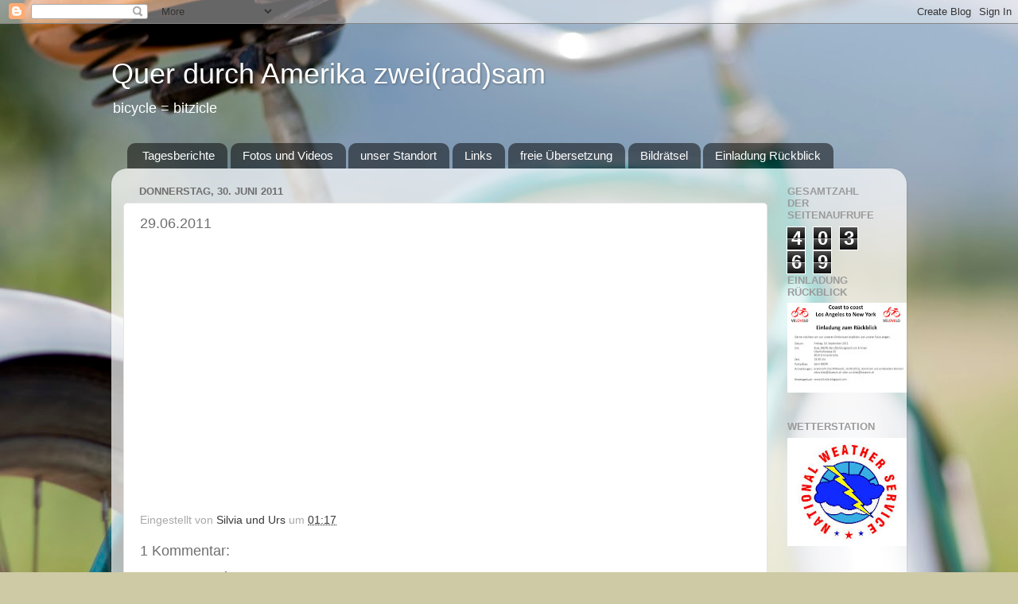

--- FILE ---
content_type: text/html; charset=UTF-8
request_url: http://bitzicle.blogspot.com/2011/06/29062011.html
body_size: 10319
content:
<!DOCTYPE html>
<html class='v2' dir='ltr' lang='de'>
<head>
<link href='https://www.blogger.com/static/v1/widgets/335934321-css_bundle_v2.css' rel='stylesheet' type='text/css'/>
<meta content='width=1100' name='viewport'/>
<meta content='text/html; charset=UTF-8' http-equiv='Content-Type'/>
<meta content='blogger' name='generator'/>
<link href='http://bitzicle.blogspot.com/favicon.ico' rel='icon' type='image/x-icon'/>
<link href='http://bitzicle.blogspot.com/2011/06/29062011.html' rel='canonical'/>
<link rel="alternate" type="application/atom+xml" title="Quer durch Amerika       zwei(rad)sam - Atom" href="http://bitzicle.blogspot.com/feeds/posts/default" />
<link rel="alternate" type="application/rss+xml" title="Quer durch Amerika       zwei(rad)sam - RSS" href="http://bitzicle.blogspot.com/feeds/posts/default?alt=rss" />
<link rel="service.post" type="application/atom+xml" title="Quer durch Amerika       zwei(rad)sam - Atom" href="https://www.blogger.com/feeds/2549780282740211721/posts/default" />

<link rel="alternate" type="application/atom+xml" title="Quer durch Amerika       zwei(rad)sam - Atom" href="http://bitzicle.blogspot.com/feeds/6694701964173151588/comments/default" />
<!--Can't find substitution for tag [blog.ieCssRetrofitLinks]-->
<link href='https://blogger.googleusercontent.com/img/b/R29vZ2xl/AVvXsEjuW1E6JCawj3bcvRH8DA52GtPnI9p_k0kj1m7lg67femzN_PrDqnP6zMeEWV4hiKEWozPZgTfsEtSoRFACptSFOGD8voYUG70ABYMqcrwNKyF1txClmitlPUJof3FRzYNBeTRRNJEj_Qqw/s320/29.06.2011.jpg' rel='image_src'/>
<meta content='http://bitzicle.blogspot.com/2011/06/29062011.html' property='og:url'/>
<meta content='29.06.2011' property='og:title'/>
<meta content='bicycle = bitzicle' property='og:description'/>
<meta content='https://blogger.googleusercontent.com/img/b/R29vZ2xl/AVvXsEjuW1E6JCawj3bcvRH8DA52GtPnI9p_k0kj1m7lg67femzN_PrDqnP6zMeEWV4hiKEWozPZgTfsEtSoRFACptSFOGD8voYUG70ABYMqcrwNKyF1txClmitlPUJof3FRzYNBeTRRNJEj_Qqw/w1200-h630-p-k-no-nu/29.06.2011.jpg' property='og:image'/>
<title>Quer durch Amerika       zwei(rad)sam: 29.06.2011</title>
<style id='page-skin-1' type='text/css'><!--
/*-----------------------------------------------
Blogger Template Style
Name:     Picture Window
Designer: Blogger
URL:      www.blogger.com
----------------------------------------------- */
/* Content
----------------------------------------------- */
body {
font: normal normal 15px Arial, Tahoma, Helvetica, FreeSans, sans-serif;
color: #6f6f6f;
background: #CECAA5 url(http://themes.googleusercontent.com/image?id=1SU4exmPZwuSZcmSmO2nhJnlSEfKyltpGLEBb71x8VUr2L0MkmlLtYz39FC5gRHOPNeFV) no-repeat fixed center center /* Credit: rocksunderwater (http://www.istockphoto.com/googleimages.php?id=9749479&platform=blogger) */;
}
html body .region-inner {
min-width: 0;
max-width: 100%;
width: auto;
}
.content-outer {
font-size: 90%;
}
a:link {
text-decoration:none;
color: #373737;
}
a:visited {
text-decoration:none;
color: #373737;
}
a:hover {
text-decoration:underline;
color: #373737;
}
.content-outer {
background: transparent none repeat scroll top left;
-moz-border-radius: 0;
-webkit-border-radius: 0;
-goog-ms-border-radius: 0;
border-radius: 0;
-moz-box-shadow: 0 0 0 rgba(0, 0, 0, .15);
-webkit-box-shadow: 0 0 0 rgba(0, 0, 0, .15);
-goog-ms-box-shadow: 0 0 0 rgba(0, 0, 0, .15);
box-shadow: 0 0 0 rgba(0, 0, 0, .15);
margin: 20px auto;
}
.content-inner {
padding: 0;
}
/* Header
----------------------------------------------- */
.header-outer {
background: transparent none repeat-x scroll top left;
_background-image: none;
color: #ffffff;
-moz-border-radius: 0;
-webkit-border-radius: 0;
-goog-ms-border-radius: 0;
border-radius: 0;
}
.Header img, .Header #header-inner {
-moz-border-radius: 0;
-webkit-border-radius: 0;
-goog-ms-border-radius: 0;
border-radius: 0;
}
.header-inner .Header .titlewrapper,
.header-inner .Header .descriptionwrapper {
padding-left: 0;
padding-right: 0;
}
.Header h1 {
font: normal normal 36px Arial, Tahoma, Helvetica, FreeSans, sans-serif;
text-shadow: 1px 1px 3px rgba(0, 0, 0, 0.3);
}
.Header h1 a {
color: #ffffff;
}
.Header .description {
font-size: 130%;
}
/* Tabs
----------------------------------------------- */
.tabs-inner {
margin: .5em 20px 0;
padding: 0;
}
.tabs-inner .section {
margin: 0;
}
.tabs-inner .widget ul {
padding: 0;
background: transparent none repeat scroll bottom;
-moz-border-radius: 0;
-webkit-border-radius: 0;
-goog-ms-border-radius: 0;
border-radius: 0;
}
.tabs-inner .widget li {
border: none;
}
.tabs-inner .widget li a {
display: inline-block;
padding: .5em 1em;
margin-right: .25em;
color: #ffffff;
font: normal normal 15px Arial, Tahoma, Helvetica, FreeSans, sans-serif;
-moz-border-radius: 10px 10px 0 0;
-webkit-border-top-left-radius: 10px;
-webkit-border-top-right-radius: 10px;
-goog-ms-border-radius: 10px 10px 0 0;
border-radius: 10px 10px 0 0;
background: transparent url(https://resources.blogblog.com/blogblog/data/1kt/transparent/black50.png) repeat scroll top left;
border-right: 1px solid transparent;
}
.tabs-inner .widget li:first-child a {
padding-left: 1.25em;
-moz-border-radius-topleft: 10px;
-moz-border-radius-bottomleft: 0;
-webkit-border-top-left-radius: 10px;
-webkit-border-bottom-left-radius: 0;
-goog-ms-border-top-left-radius: 10px;
-goog-ms-border-bottom-left-radius: 0;
border-top-left-radius: 10px;
border-bottom-left-radius: 0;
}
.tabs-inner .widget li.selected a,
.tabs-inner .widget li a:hover {
position: relative;
z-index: 1;
background: transparent url(https://resources.blogblog.com/blogblog/data/1kt/transparent/white80.png) repeat scroll bottom;
color: #373737;
-moz-box-shadow: 0 0 3px rgba(0, 0, 0, .15);
-webkit-box-shadow: 0 0 3px rgba(0, 0, 0, .15);
-goog-ms-box-shadow: 0 0 3px rgba(0, 0, 0, .15);
box-shadow: 0 0 3px rgba(0, 0, 0, .15);
}
/* Headings
----------------------------------------------- */
h2 {
font: bold normal 13px Arial, Tahoma, Helvetica, FreeSans, sans-serif;
text-transform: uppercase;
color: #9b9b9b;
margin: .5em 0;
}
/* Main
----------------------------------------------- */
.main-outer {
background: transparent url(https://resources.blogblog.com/blogblog/data/1kt/transparent/white80.png) repeat scroll top left;
-moz-border-radius: 20px 20px 0 0;
-webkit-border-top-left-radius: 20px;
-webkit-border-top-right-radius: 20px;
-webkit-border-bottom-left-radius: 0;
-webkit-border-bottom-right-radius: 0;
-goog-ms-border-radius: 20px 20px 0 0;
border-radius: 20px 20px 0 0;
-moz-box-shadow: 0 1px 3px rgba(0, 0, 0, .15);
-webkit-box-shadow: 0 1px 3px rgba(0, 0, 0, .15);
-goog-ms-box-shadow: 0 1px 3px rgba(0, 0, 0, .15);
box-shadow: 0 1px 3px rgba(0, 0, 0, .15);
}
.main-inner {
padding: 15px 20px 20px;
}
.main-inner .column-center-inner {
padding: 0 0;
}
.main-inner .column-left-inner {
padding-left: 0;
}
.main-inner .column-right-inner {
padding-right: 0;
}
/* Posts
----------------------------------------------- */
h3.post-title {
margin: 0;
font: normal normal 18px Arial, Tahoma, Helvetica, FreeSans, sans-serif;
}
.comments h4 {
margin: 1em 0 0;
font: normal normal 18px Arial, Tahoma, Helvetica, FreeSans, sans-serif;
}
.date-header span {
color: #6f6f6f;
}
.post-outer {
background-color: #ffffff;
border: solid 1px #e5e5e5;
-moz-border-radius: 5px;
-webkit-border-radius: 5px;
border-radius: 5px;
-goog-ms-border-radius: 5px;
padding: 15px 20px;
margin: 0 -20px 20px;
}
.post-body {
line-height: 1.4;
font-size: 110%;
position: relative;
}
.post-header {
margin: 0 0 1.5em;
color: #a9a9a9;
line-height: 1.6;
}
.post-footer {
margin: .5em 0 0;
color: #a9a9a9;
line-height: 1.6;
}
#blog-pager {
font-size: 140%
}
#comments .comment-author {
padding-top: 1.5em;
border-top: dashed 1px #ccc;
border-top: dashed 1px rgba(128, 128, 128, .5);
background-position: 0 1.5em;
}
#comments .comment-author:first-child {
padding-top: 0;
border-top: none;
}
.avatar-image-container {
margin: .2em 0 0;
}
/* Comments
----------------------------------------------- */
.comments .comments-content .icon.blog-author {
background-repeat: no-repeat;
background-image: url([data-uri]);
}
.comments .comments-content .loadmore a {
border-top: 1px solid #373737;
border-bottom: 1px solid #373737;
}
.comments .continue {
border-top: 2px solid #373737;
}
/* Widgets
----------------------------------------------- */
.widget ul, .widget #ArchiveList ul.flat {
padding: 0;
list-style: none;
}
.widget ul li, .widget #ArchiveList ul.flat li {
border-top: dashed 1px #ccc;
border-top: dashed 1px rgba(128, 128, 128, .5);
}
.widget ul li:first-child, .widget #ArchiveList ul.flat li:first-child {
border-top: none;
}
.widget .post-body ul {
list-style: disc;
}
.widget .post-body ul li {
border: none;
}
/* Footer
----------------------------------------------- */
.footer-outer {
color:#d5d5d5;
background: transparent url(https://resources.blogblog.com/blogblog/data/1kt/transparent/black50.png) repeat scroll top left;
-moz-border-radius: 0 0 20px 20px;
-webkit-border-top-left-radius: 0;
-webkit-border-top-right-radius: 0;
-webkit-border-bottom-left-radius: 20px;
-webkit-border-bottom-right-radius: 20px;
-goog-ms-border-radius: 0 0 20px 20px;
border-radius: 0 0 20px 20px;
-moz-box-shadow: 0 1px 3px rgba(0, 0, 0, .15);
-webkit-box-shadow: 0 1px 3px rgba(0, 0, 0, .15);
-goog-ms-box-shadow: 0 1px 3px rgba(0, 0, 0, .15);
box-shadow: 0 1px 3px rgba(0, 0, 0, .15);
}
.footer-inner {
padding: 10px 20px 20px;
}
.footer-outer a {
color: #f0e3aa;
}
.footer-outer a:visited {
color: #f0ee8c;
}
.footer-outer a:hover {
color: #ffdf53;
}
.footer-outer .widget h2 {
color: #b7b7b7;
}
/* Mobile
----------------------------------------------- */
html body.mobile {
height: auto;
}
html body.mobile {
min-height: 480px;
background-size: 100% auto;
}
.mobile .body-fauxcolumn-outer {
background: transparent none repeat scroll top left;
}
html .mobile .mobile-date-outer, html .mobile .blog-pager {
border-bottom: none;
background: transparent url(https://resources.blogblog.com/blogblog/data/1kt/transparent/white80.png) repeat scroll top left;
margin-bottom: 10px;
}
.mobile .date-outer {
background: transparent url(https://resources.blogblog.com/blogblog/data/1kt/transparent/white80.png) repeat scroll top left;
}
.mobile .header-outer, .mobile .main-outer,
.mobile .post-outer, .mobile .footer-outer {
-moz-border-radius: 0;
-webkit-border-radius: 0;
-goog-ms-border-radius: 0;
border-radius: 0;
}
.mobile .content-outer,
.mobile .main-outer,
.mobile .post-outer {
background: inherit;
border: none;
}
.mobile .content-outer {
font-size: 100%;
}
.mobile-link-button {
background-color: #373737;
}
.mobile-link-button a:link, .mobile-link-button a:visited {
color: #ffffff;
}
.mobile-index-contents {
color: #6f6f6f;
}
.mobile .tabs-inner .PageList .widget-content {
background: transparent url(https://resources.blogblog.com/blogblog/data/1kt/transparent/white80.png) repeat scroll bottom;
color: #373737;
}
.mobile .tabs-inner .PageList .widget-content .pagelist-arrow {
border-left: 1px solid transparent;
}

--></style>
<style id='template-skin-1' type='text/css'><!--
body {
min-width: 1000px;
}
.content-outer, .content-fauxcolumn-outer, .region-inner {
min-width: 1000px;
max-width: 1000px;
_width: 1000px;
}
.main-inner .columns {
padding-left: 0px;
padding-right: 160px;
}
.main-inner .fauxcolumn-center-outer {
left: 0px;
right: 160px;
/* IE6 does not respect left and right together */
_width: expression(this.parentNode.offsetWidth -
parseInt("0px") -
parseInt("160px") + 'px');
}
.main-inner .fauxcolumn-left-outer {
width: 0px;
}
.main-inner .fauxcolumn-right-outer {
width: 160px;
}
.main-inner .column-left-outer {
width: 0px;
right: 100%;
margin-left: -0px;
}
.main-inner .column-right-outer {
width: 160px;
margin-right: -160px;
}
#layout {
min-width: 0;
}
#layout .content-outer {
min-width: 0;
width: 800px;
}
#layout .region-inner {
min-width: 0;
width: auto;
}
body#layout div.add_widget {
padding: 8px;
}
body#layout div.add_widget a {
margin-left: 32px;
}
--></style>
<style>
    body {background-image:url(http\:\/\/themes.googleusercontent.com\/image?id=1SU4exmPZwuSZcmSmO2nhJnlSEfKyltpGLEBb71x8VUr2L0MkmlLtYz39FC5gRHOPNeFV);}
    
@media (max-width: 200px) { body {background-image:url(http\:\/\/themes.googleusercontent.com\/image?id=1SU4exmPZwuSZcmSmO2nhJnlSEfKyltpGLEBb71x8VUr2L0MkmlLtYz39FC5gRHOPNeFV&options=w200);}}
@media (max-width: 400px) and (min-width: 201px) { body {background-image:url(http\:\/\/themes.googleusercontent.com\/image?id=1SU4exmPZwuSZcmSmO2nhJnlSEfKyltpGLEBb71x8VUr2L0MkmlLtYz39FC5gRHOPNeFV&options=w400);}}
@media (max-width: 800px) and (min-width: 401px) { body {background-image:url(http\:\/\/themes.googleusercontent.com\/image?id=1SU4exmPZwuSZcmSmO2nhJnlSEfKyltpGLEBb71x8VUr2L0MkmlLtYz39FC5gRHOPNeFV&options=w800);}}
@media (max-width: 1200px) and (min-width: 801px) { body {background-image:url(http\:\/\/themes.googleusercontent.com\/image?id=1SU4exmPZwuSZcmSmO2nhJnlSEfKyltpGLEBb71x8VUr2L0MkmlLtYz39FC5gRHOPNeFV&options=w1200);}}
/* Last tag covers anything over one higher than the previous max-size cap. */
@media (min-width: 1201px) { body {background-image:url(http\:\/\/themes.googleusercontent.com\/image?id=1SU4exmPZwuSZcmSmO2nhJnlSEfKyltpGLEBb71x8VUr2L0MkmlLtYz39FC5gRHOPNeFV&options=w1600);}}
  </style>
<link href='https://www.blogger.com/dyn-css/authorization.css?targetBlogID=2549780282740211721&amp;zx=c6199e51-5877-4d9f-b1f4-ad273755522d' media='none' onload='if(media!=&#39;all&#39;)media=&#39;all&#39;' rel='stylesheet'/><noscript><link href='https://www.blogger.com/dyn-css/authorization.css?targetBlogID=2549780282740211721&amp;zx=c6199e51-5877-4d9f-b1f4-ad273755522d' rel='stylesheet'/></noscript>
<meta name='google-adsense-platform-account' content='ca-host-pub-1556223355139109'/>
<meta name='google-adsense-platform-domain' content='blogspot.com'/>

</head>
<body class='loading variant-open'>
<div class='navbar section' id='navbar' name='Navbar'><div class='widget Navbar' data-version='1' id='Navbar1'><script type="text/javascript">
    function setAttributeOnload(object, attribute, val) {
      if(window.addEventListener) {
        window.addEventListener('load',
          function(){ object[attribute] = val; }, false);
      } else {
        window.attachEvent('onload', function(){ object[attribute] = val; });
      }
    }
  </script>
<div id="navbar-iframe-container"></div>
<script type="text/javascript" src="https://apis.google.com/js/platform.js"></script>
<script type="text/javascript">
      gapi.load("gapi.iframes:gapi.iframes.style.bubble", function() {
        if (gapi.iframes && gapi.iframes.getContext) {
          gapi.iframes.getContext().openChild({
              url: 'https://www.blogger.com/navbar/2549780282740211721?po\x3d6694701964173151588\x26origin\x3dhttp://bitzicle.blogspot.com',
              where: document.getElementById("navbar-iframe-container"),
              id: "navbar-iframe"
          });
        }
      });
    </script><script type="text/javascript">
(function() {
var script = document.createElement('script');
script.type = 'text/javascript';
script.src = '//pagead2.googlesyndication.com/pagead/js/google_top_exp.js';
var head = document.getElementsByTagName('head')[0];
if (head) {
head.appendChild(script);
}})();
</script>
</div></div>
<div class='body-fauxcolumns'>
<div class='fauxcolumn-outer body-fauxcolumn-outer'>
<div class='cap-top'>
<div class='cap-left'></div>
<div class='cap-right'></div>
</div>
<div class='fauxborder-left'>
<div class='fauxborder-right'></div>
<div class='fauxcolumn-inner'>
</div>
</div>
<div class='cap-bottom'>
<div class='cap-left'></div>
<div class='cap-right'></div>
</div>
</div>
</div>
<div class='content'>
<div class='content-fauxcolumns'>
<div class='fauxcolumn-outer content-fauxcolumn-outer'>
<div class='cap-top'>
<div class='cap-left'></div>
<div class='cap-right'></div>
</div>
<div class='fauxborder-left'>
<div class='fauxborder-right'></div>
<div class='fauxcolumn-inner'>
</div>
</div>
<div class='cap-bottom'>
<div class='cap-left'></div>
<div class='cap-right'></div>
</div>
</div>
</div>
<div class='content-outer'>
<div class='content-cap-top cap-top'>
<div class='cap-left'></div>
<div class='cap-right'></div>
</div>
<div class='fauxborder-left content-fauxborder-left'>
<div class='fauxborder-right content-fauxborder-right'></div>
<div class='content-inner'>
<header>
<div class='header-outer'>
<div class='header-cap-top cap-top'>
<div class='cap-left'></div>
<div class='cap-right'></div>
</div>
<div class='fauxborder-left header-fauxborder-left'>
<div class='fauxborder-right header-fauxborder-right'></div>
<div class='region-inner header-inner'>
<div class='header section' id='header' name='Header'><div class='widget Header' data-version='1' id='Header1'>
<div id='header-inner'>
<div class='titlewrapper'>
<h1 class='title'>
<a href='http://bitzicle.blogspot.com/'>
Quer durch Amerika       zwei(rad)sam
</a>
</h1>
</div>
<div class='descriptionwrapper'>
<p class='description'><span>bicycle = bitzicle</span></p>
</div>
</div>
</div></div>
</div>
</div>
<div class='header-cap-bottom cap-bottom'>
<div class='cap-left'></div>
<div class='cap-right'></div>
</div>
</div>
</header>
<div class='tabs-outer'>
<div class='tabs-cap-top cap-top'>
<div class='cap-left'></div>
<div class='cap-right'></div>
</div>
<div class='fauxborder-left tabs-fauxborder-left'>
<div class='fauxborder-right tabs-fauxborder-right'></div>
<div class='region-inner tabs-inner'>
<div class='tabs section' id='crosscol' name='Spaltenübergreifend'><div class='widget PageList' data-version='1' id='PageList1'>
<h2>Seiten</h2>
<div class='widget-content'>
<ul>
<li>
<a href='http://bitzicle.blogspot.com/p/startseite.html'>Tagesberichte</a>
</li>
<li>
<a href='http://bitzicle.blogspot.com/p/bilder.html'>Fotos und Videos</a>
</li>
<li>
<a href='http://bitzicle.blogspot.com/p/google-map.html'>unser Standort</a>
</li>
<li>
<a href='http://bitzicle.blogspot.com/p/links.html'>Links</a>
</li>
<li>
<a href='http://bitzicle.blogspot.com/p/freie-ubersetzung.html'>freie Übersetzung</a>
</li>
<li>
<a href='http://bitzicle.blogspot.com/p/bildratsel.html'>Bildrätsel</a>
</li>
<li>
<a href='http://bitzicle.blogspot.com/p/einladung-ruckblick.html'>Einladung Rückblick</a>
</li>
</ul>
<div class='clear'></div>
</div>
</div></div>
<div class='tabs no-items section' id='crosscol-overflow' name='Cross-Column 2'></div>
</div>
</div>
<div class='tabs-cap-bottom cap-bottom'>
<div class='cap-left'></div>
<div class='cap-right'></div>
</div>
</div>
<div class='main-outer'>
<div class='main-cap-top cap-top'>
<div class='cap-left'></div>
<div class='cap-right'></div>
</div>
<div class='fauxborder-left main-fauxborder-left'>
<div class='fauxborder-right main-fauxborder-right'></div>
<div class='region-inner main-inner'>
<div class='columns fauxcolumns'>
<div class='fauxcolumn-outer fauxcolumn-center-outer'>
<div class='cap-top'>
<div class='cap-left'></div>
<div class='cap-right'></div>
</div>
<div class='fauxborder-left'>
<div class='fauxborder-right'></div>
<div class='fauxcolumn-inner'>
</div>
</div>
<div class='cap-bottom'>
<div class='cap-left'></div>
<div class='cap-right'></div>
</div>
</div>
<div class='fauxcolumn-outer fauxcolumn-left-outer'>
<div class='cap-top'>
<div class='cap-left'></div>
<div class='cap-right'></div>
</div>
<div class='fauxborder-left'>
<div class='fauxborder-right'></div>
<div class='fauxcolumn-inner'>
</div>
</div>
<div class='cap-bottom'>
<div class='cap-left'></div>
<div class='cap-right'></div>
</div>
</div>
<div class='fauxcolumn-outer fauxcolumn-right-outer'>
<div class='cap-top'>
<div class='cap-left'></div>
<div class='cap-right'></div>
</div>
<div class='fauxborder-left'>
<div class='fauxborder-right'></div>
<div class='fauxcolumn-inner'>
</div>
</div>
<div class='cap-bottom'>
<div class='cap-left'></div>
<div class='cap-right'></div>
</div>
</div>
<!-- corrects IE6 width calculation -->
<div class='columns-inner'>
<div class='column-center-outer'>
<div class='column-center-inner'>
<div class='main section' id='main' name='Hauptbereich'><div class='widget Blog' data-version='1' id='Blog1'>
<div class='blog-posts hfeed'>

          <div class="date-outer">
        
<h2 class='date-header'><span>Donnerstag, 30. Juni 2011</span></h2>

          <div class="date-posts">
        
<div class='post-outer'>
<div class='post hentry uncustomized-post-template' itemprop='blogPost' itemscope='itemscope' itemtype='http://schema.org/BlogPosting'>
<meta content='https://blogger.googleusercontent.com/img/b/R29vZ2xl/AVvXsEjuW1E6JCawj3bcvRH8DA52GtPnI9p_k0kj1m7lg67femzN_PrDqnP6zMeEWV4hiKEWozPZgTfsEtSoRFACptSFOGD8voYUG70ABYMqcrwNKyF1txClmitlPUJof3FRzYNBeTRRNJEj_Qqw/s320/29.06.2011.jpg' itemprop='image_url'/>
<meta content='2549780282740211721' itemprop='blogId'/>
<meta content='6694701964173151588' itemprop='postId'/>
<a name='6694701964173151588'></a>
<h3 class='post-title entry-title' itemprop='name'>
29.06.2011
</h3>
<div class='post-header'>
<div class='post-header-line-1'></div>
</div>
<div class='post-body entry-content' id='post-body-6694701964173151588' itemprop='description articleBody'>
<div class="separator" style="clear: both; text-align: center;"><a href="https://blogger.googleusercontent.com/img/b/R29vZ2xl/AVvXsEjuW1E6JCawj3bcvRH8DA52GtPnI9p_k0kj1m7lg67femzN_PrDqnP6zMeEWV4hiKEWozPZgTfsEtSoRFACptSFOGD8voYUG70ABYMqcrwNKyF1txClmitlPUJof3FRzYNBeTRRNJEj_Qqw/s1600/29.06.2011.jpg" imageanchor="1" style="margin-left: 1em; margin-right: 1em;"><img border="0" height="320px" /></a></div>
<div style='clear: both;'></div>
</div>
<div class='post-footer'>
<div class='post-footer-line post-footer-line-1'>
<span class='post-author vcard'>
Eingestellt von
<span class='fn' itemprop='author' itemscope='itemscope' itemtype='http://schema.org/Person'>
<meta content='https://www.blogger.com/profile/00900745205507239227' itemprop='url'/>
<a class='g-profile' href='https://www.blogger.com/profile/00900745205507239227' rel='author' title='author profile'>
<span itemprop='name'>Silvia und Urs</span>
</a>
</span>
</span>
<span class='post-timestamp'>
um
<meta content='http://bitzicle.blogspot.com/2011/06/29062011.html' itemprop='url'/>
<a class='timestamp-link' href='http://bitzicle.blogspot.com/2011/06/29062011.html' rel='bookmark' title='permanent link'><abbr class='published' itemprop='datePublished' title='2011-06-30T01:17:00+02:00'>01:17</abbr></a>
</span>
<span class='post-comment-link'>
</span>
<span class='post-icons'>
<span class='item-control blog-admin pid-139849274'>
<a href='https://www.blogger.com/post-edit.g?blogID=2549780282740211721&postID=6694701964173151588&from=pencil' title='Post bearbeiten'>
<img alt='' class='icon-action' height='18' src='https://resources.blogblog.com/img/icon18_edit_allbkg.gif' width='18'/>
</a>
</span>
</span>
<div class='post-share-buttons goog-inline-block'>
</div>
</div>
<div class='post-footer-line post-footer-line-2'>
<span class='post-labels'>
</span>
</div>
<div class='post-footer-line post-footer-line-3'>
<span class='post-location'>
</span>
</div>
</div>
</div>
<div class='comments' id='comments'>
<a name='comments'></a>
<h4>1 Kommentar:</h4>
<div id='Blog1_comments-block-wrapper'>
<dl class='avatar-comment-indent' id='comments-block'>
<dt class='comment-author ' id='c6490984117746850928'>
<a name='c6490984117746850928'></a>
<div class="avatar-image-container avatar-stock"><span dir="ltr"><img src="//resources.blogblog.com/img/blank.gif" width="35" height="35" alt="" title="Anonym">

</span></div>
Anonym
hat gesagt&#8230;
</dt>
<dd class='comment-body' id='Blog1_cmt-6490984117746850928'>
<p>
hallo silvia hallo urs<br />nach unseren wohlverdienten ferien melden wir uns mal wieder. wir waren zuerst für 5 tage in barcelona. diese stadt ist sehr eindrücklich (leider finden dass viele andere leute auch), man begegnet immer wieder den gaudi bauwerken. was uns sehr beeindruckt hat ist die &#39;sagrada familia&#39; die unvollendete kirche resp. basilika. Dann waren wir noch für 10 Tage in Italien und genossen dort das schöne wetter und das gute essen. so und nun verfolgen wir wieder(fast) täglich eure interessanten reiseberichte, bei denen ich nur schon vom lesen &#39;tulix&#39; einreiben muss ;-)<br />weiterhin guten reise wünscht euch aus rothenburg - fredi &amp; co.
</p>
</dd>
<dd class='comment-footer'>
<span class='comment-timestamp'>
<a href='http://bitzicle.blogspot.com/2011/06/29062011.html?showComment=1309424895018#c6490984117746850928' title='comment permalink'>
30. Juni 2011 um 11:08
</a>
<span class='item-control blog-admin pid-148209814'>
<a class='comment-delete' href='https://www.blogger.com/comment/delete/2549780282740211721/6490984117746850928' title='Kommentar löschen'>
<img src='https://resources.blogblog.com/img/icon_delete13.gif'/>
</a>
</span>
</span>
</dd>
</dl>
</div>
<p class='comment-footer'>
<a href='https://www.blogger.com/comment/fullpage/post/2549780282740211721/6694701964173151588' onclick=''>Kommentar veröffentlichen</a>
</p>
</div>
</div>

        </div></div>
      
</div>
<div class='blog-pager' id='blog-pager'>
<span id='blog-pager-newer-link'>
<a class='blog-pager-newer-link' href='http://bitzicle.blogspot.com/2011/07/30062011.html' id='Blog1_blog-pager-newer-link' title='Neuerer Post'>Neuerer Post</a>
</span>
<span id='blog-pager-older-link'>
<a class='blog-pager-older-link' href='http://bitzicle.blogspot.com/2011/06/26062011.html' id='Blog1_blog-pager-older-link' title='Älterer Post'>Älterer Post</a>
</span>
<a class='home-link' href='http://bitzicle.blogspot.com/'>Startseite</a>
</div>
<div class='clear'></div>
<div class='post-feeds'>
<div class='feed-links'>
Abonnieren
<a class='feed-link' href='http://bitzicle.blogspot.com/feeds/6694701964173151588/comments/default' target='_blank' type='application/atom+xml'>Kommentare zum Post (Atom)</a>
</div>
</div>
</div></div>
</div>
</div>
<div class='column-left-outer'>
<div class='column-left-inner'>
<aside>
</aside>
</div>
</div>
<div class='column-right-outer'>
<div class='column-right-inner'>
<aside>
<div class='sidebar section' id='sidebar-right-1'><div class='widget Stats' data-version='1' id='Stats1'>
<h2>Gesamtzahl der Seitenaufrufe</h2>
<div class='widget-content'>
<div id='Stats1_content' style='display: none;'>
<span class='counter-wrapper graph-counter-wrapper' id='Stats1_totalCount'>
</span>
<div class='clear'></div>
</div>
</div>
</div><div class='widget Image' data-version='1' id='Image5'>
<h2>Einladung Rückblick</h2>
<div class='widget-content'>
<img alt='Einladung Rückblick' height='113' id='Image5_img' src='https://blogger.googleusercontent.com/img/b/R29vZ2xl/AVvXsEj1rEHKYoBUMC-OyU56ybIG5nA88yfVag3I1CQFc1yGP_02qmqZv3hAk49kTCpIgV2CmyWaiqYySmgm0ikAjk4-sPPk1EcEpObmNhuGlEqGEE1uStdHymKdY3KilzHCZ-Xgm9o_mGYBZZwG/s150/Flyer+Einladung+R%25C3%25BCckblick+NEU.jpg' width='150'/>
<br/>
</div>
<div class='clear'></div>
</div><div class='widget Image' data-version='1' id='Image4'>
<h2>Wetterstation</h2>
<div class='widget-content'>
<a href='http://www.weather.gov'>
<img alt='Wetterstation' height='136' id='Image4_img' src='https://blogger.googleusercontent.com/img/b/R29vZ2xl/AVvXsEiOQQva0ZlUl8tJ9cffN91gE_S9RT9rpmdltTSHYkRRXqyhUoZmHxrZOxgpqOC2wd-KOzokyDP9nw4wa9Jdda3b9DNIKIgxscMDp4hY2T9Exvvcrl3H5RBFOAJCYmx65Nl21Y8kvr4I1mfG/s150/Weather+Information.jpg' width='150'/>
</a>
<br/>
</div>
<div class='clear'></div>
</div><div class='widget Image' data-version='1' id='Image3'>
<div class='widget-content'>
<img alt='' height='106' id='Image3_img' src='https://blogger.googleusercontent.com/img/b/R29vZ2xl/AVvXsEj-T3hdAcBdByXe8d9VldUFpePJJB4gGXfXgPUnPpJWP_2ZMQ4I5qlnVWVhcyamXD_f6P8e4D3jjurytXE8-Y-XtSncYIURbsXgu-vbnKJzOTDJFRk5NnBCDDSI3li1hBhjfaX8k7E9eHZ5/s150/velovelo+neu.jpg' width='150'/>
<br/>
</div>
<div class='clear'></div>
</div><div class='widget Image' data-version='1' id='Image1'>
<h2>Nordkapp 2009</h2>
<div class='widget-content'>
<a href='http://2009nordkapp.blogspot.com'>
<img alt='Nordkapp 2009' height='112' id='Image1_img' src='https://blogger.googleusercontent.com/img/b/R29vZ2xl/AVvXsEi6DIqO820G-_1IeB2TUx-xPnS_tHS6kZBRxh9yQ3oZQ1lRsLDfRIBe94q6TuQkkZjtEgFSjESwbEtMZhyb98oqC3Z7_RxmS7jbbPKGxDTh9RihnJLpEASeeqSJI4zWJ8wZ7ITSXpGIA8DA/s150/DSC01295.JPG' width='150'/>
</a>
<br/>
<span class='caption'>We have a dream</span>
</div>
<div class='clear'></div>
</div><div class='widget Image' data-version='1' id='Image2'>
<div class='widget-content'>
<img alt='' height='112' id='Image2_img' src='https://blogger.googleusercontent.com/img/b/R29vZ2xl/AVvXsEjW47HWBWcgEaoy9Ng7F3XBh4U5XYdyp3tCrevtqRkKko-hMRVVwyy3SR-byehnpUFvCc7Kei82Ljjp0-KaY-iA29CC_BKydkXfb65DM5zkAss1E6PC0OWGA83yfo_d3plNwo9lN1neaCfC/s150/Velo.jpg' width='150'/>
<br/>
</div>
<div class='clear'></div>
</div></div>
</aside>
</div>
</div>
</div>
<div style='clear: both'></div>
<!-- columns -->
</div>
<!-- main -->
</div>
</div>
<div class='main-cap-bottom cap-bottom'>
<div class='cap-left'></div>
<div class='cap-right'></div>
</div>
</div>
<footer>
<div class='footer-outer'>
<div class='footer-cap-top cap-top'>
<div class='cap-left'></div>
<div class='cap-right'></div>
</div>
<div class='fauxborder-left footer-fauxborder-left'>
<div class='fauxborder-right footer-fauxborder-right'></div>
<div class='region-inner footer-inner'>
<div class='foot no-items section' id='footer-1'></div>
<table border='0' cellpadding='0' cellspacing='0' class='section-columns columns-2'>
<tbody>
<tr>
<td class='first columns-cell'>
<div class='foot no-items section' id='footer-2-1'></div>
</td>
<td class='columns-cell'>
<div class='foot no-items section' id='footer-2-2'></div>
</td>
</tr>
</tbody>
</table>
<!-- outside of the include in order to lock Attribution widget -->
<div class='foot section' id='footer-3' name='Footer'><div class='widget Attribution' data-version='1' id='Attribution1'>
<div class='widget-content' style='text-align: center;'>
Design "Bildfenster". Designbilder von <a href='http://www.istockphoto.com/googleimages.php?id=9749479&platform=blogger&langregion=de' target='_blank'>rocksunderwater</a>. Powered by <a href='https://www.blogger.com' target='_blank'>Blogger</a>.
</div>
<div class='clear'></div>
</div></div>
</div>
</div>
<div class='footer-cap-bottom cap-bottom'>
<div class='cap-left'></div>
<div class='cap-right'></div>
</div>
</div>
</footer>
<!-- content -->
</div>
</div>
<div class='content-cap-bottom cap-bottom'>
<div class='cap-left'></div>
<div class='cap-right'></div>
</div>
</div>
</div>
<script type='text/javascript'>
    window.setTimeout(function() {
        document.body.className = document.body.className.replace('loading', '');
      }, 10);
  </script>

<script type="text/javascript" src="https://www.blogger.com/static/v1/widgets/2028843038-widgets.js"></script>
<script type='text/javascript'>
window['__wavt'] = 'AOuZoY6A5n7tl5PbsiqwWDHS24FvQ0wICw:1769275002029';_WidgetManager._Init('//www.blogger.com/rearrange?blogID\x3d2549780282740211721','//bitzicle.blogspot.com/2011/06/29062011.html','2549780282740211721');
_WidgetManager._SetDataContext([{'name': 'blog', 'data': {'blogId': '2549780282740211721', 'title': 'Quer durch Amerika       zwei(rad)sam', 'url': 'http://bitzicle.blogspot.com/2011/06/29062011.html', 'canonicalUrl': 'http://bitzicle.blogspot.com/2011/06/29062011.html', 'homepageUrl': 'http://bitzicle.blogspot.com/', 'searchUrl': 'http://bitzicle.blogspot.com/search', 'canonicalHomepageUrl': 'http://bitzicle.blogspot.com/', 'blogspotFaviconUrl': 'http://bitzicle.blogspot.com/favicon.ico', 'bloggerUrl': 'https://www.blogger.com', 'hasCustomDomain': false, 'httpsEnabled': true, 'enabledCommentProfileImages': true, 'gPlusViewType': 'FILTERED_POSTMOD', 'adultContent': false, 'analyticsAccountNumber': '', 'encoding': 'UTF-8', 'locale': 'de', 'localeUnderscoreDelimited': 'de', 'languageDirection': 'ltr', 'isPrivate': false, 'isMobile': false, 'isMobileRequest': false, 'mobileClass': '', 'isPrivateBlog': false, 'isDynamicViewsAvailable': true, 'feedLinks': '\x3clink rel\x3d\x22alternate\x22 type\x3d\x22application/atom+xml\x22 title\x3d\x22Quer durch Amerika       zwei(rad)sam - Atom\x22 href\x3d\x22http://bitzicle.blogspot.com/feeds/posts/default\x22 /\x3e\n\x3clink rel\x3d\x22alternate\x22 type\x3d\x22application/rss+xml\x22 title\x3d\x22Quer durch Amerika       zwei(rad)sam - RSS\x22 href\x3d\x22http://bitzicle.blogspot.com/feeds/posts/default?alt\x3drss\x22 /\x3e\n\x3clink rel\x3d\x22service.post\x22 type\x3d\x22application/atom+xml\x22 title\x3d\x22Quer durch Amerika       zwei(rad)sam - Atom\x22 href\x3d\x22https://www.blogger.com/feeds/2549780282740211721/posts/default\x22 /\x3e\n\n\x3clink rel\x3d\x22alternate\x22 type\x3d\x22application/atom+xml\x22 title\x3d\x22Quer durch Amerika       zwei(rad)sam - Atom\x22 href\x3d\x22http://bitzicle.blogspot.com/feeds/6694701964173151588/comments/default\x22 /\x3e\n', 'meTag': '', 'adsenseHostId': 'ca-host-pub-1556223355139109', 'adsenseHasAds': false, 'adsenseAutoAds': false, 'boqCommentIframeForm': true, 'loginRedirectParam': '', 'view': '', 'dynamicViewsCommentsSrc': '//www.blogblog.com/dynamicviews/4224c15c4e7c9321/js/comments.js', 'dynamicViewsScriptSrc': '//www.blogblog.com/dynamicviews/6e0d22adcfa5abea', 'plusOneApiSrc': 'https://apis.google.com/js/platform.js', 'disableGComments': true, 'interstitialAccepted': false, 'sharing': {'platforms': [{'name': 'Link abrufen', 'key': 'link', 'shareMessage': 'Link abrufen', 'target': ''}, {'name': 'Facebook', 'key': 'facebook', 'shareMessage': '\xdcber Facebook teilen', 'target': 'facebook'}, {'name': 'BlogThis!', 'key': 'blogThis', 'shareMessage': 'BlogThis!', 'target': 'blog'}, {'name': 'X', 'key': 'twitter', 'shareMessage': '\xdcber X teilen', 'target': 'twitter'}, {'name': 'Pinterest', 'key': 'pinterest', 'shareMessage': '\xdcber Pinterest teilen', 'target': 'pinterest'}, {'name': 'E-Mail', 'key': 'email', 'shareMessage': 'E-Mail', 'target': 'email'}], 'disableGooglePlus': true, 'googlePlusShareButtonWidth': 0, 'googlePlusBootstrap': '\x3cscript type\x3d\x22text/javascript\x22\x3ewindow.___gcfg \x3d {\x27lang\x27: \x27de\x27};\x3c/script\x3e'}, 'hasCustomJumpLinkMessage': false, 'jumpLinkMessage': 'Mehr anzeigen', 'pageType': 'item', 'postId': '6694701964173151588', 'postImageThumbnailUrl': 'https://blogger.googleusercontent.com/img/b/R29vZ2xl/AVvXsEjuW1E6JCawj3bcvRH8DA52GtPnI9p_k0kj1m7lg67femzN_PrDqnP6zMeEWV4hiKEWozPZgTfsEtSoRFACptSFOGD8voYUG70ABYMqcrwNKyF1txClmitlPUJof3FRzYNBeTRRNJEj_Qqw/s72-c/29.06.2011.jpg', 'postImageUrl': 'https://blogger.googleusercontent.com/img/b/R29vZ2xl/AVvXsEjuW1E6JCawj3bcvRH8DA52GtPnI9p_k0kj1m7lg67femzN_PrDqnP6zMeEWV4hiKEWozPZgTfsEtSoRFACptSFOGD8voYUG70ABYMqcrwNKyF1txClmitlPUJof3FRzYNBeTRRNJEj_Qqw/s320/29.06.2011.jpg', 'pageName': '29.06.2011', 'pageTitle': 'Quer durch Amerika       zwei(rad)sam: 29.06.2011'}}, {'name': 'features', 'data': {}}, {'name': 'messages', 'data': {'edit': 'Bearbeiten', 'linkCopiedToClipboard': 'Link in Zwischenablage kopiert.', 'ok': 'Ok', 'postLink': 'Link zum Post'}}, {'name': 'template', 'data': {'name': 'Picture Window', 'localizedName': 'Bildfenster', 'isResponsive': false, 'isAlternateRendering': false, 'isCustom': false, 'variant': 'open', 'variantId': 'open'}}, {'name': 'view', 'data': {'classic': {'name': 'classic', 'url': '?view\x3dclassic'}, 'flipcard': {'name': 'flipcard', 'url': '?view\x3dflipcard'}, 'magazine': {'name': 'magazine', 'url': '?view\x3dmagazine'}, 'mosaic': {'name': 'mosaic', 'url': '?view\x3dmosaic'}, 'sidebar': {'name': 'sidebar', 'url': '?view\x3dsidebar'}, 'snapshot': {'name': 'snapshot', 'url': '?view\x3dsnapshot'}, 'timeslide': {'name': 'timeslide', 'url': '?view\x3dtimeslide'}, 'isMobile': false, 'title': '29.06.2011', 'description': 'bicycle \x3d bitzicle', 'featuredImage': 'https://blogger.googleusercontent.com/img/b/R29vZ2xl/AVvXsEjuW1E6JCawj3bcvRH8DA52GtPnI9p_k0kj1m7lg67femzN_PrDqnP6zMeEWV4hiKEWozPZgTfsEtSoRFACptSFOGD8voYUG70ABYMqcrwNKyF1txClmitlPUJof3FRzYNBeTRRNJEj_Qqw/s320/29.06.2011.jpg', 'url': 'http://bitzicle.blogspot.com/2011/06/29062011.html', 'type': 'item', 'isSingleItem': true, 'isMultipleItems': false, 'isError': false, 'isPage': false, 'isPost': true, 'isHomepage': false, 'isArchive': false, 'isLabelSearch': false, 'postId': 6694701964173151588}}]);
_WidgetManager._RegisterWidget('_NavbarView', new _WidgetInfo('Navbar1', 'navbar', document.getElementById('Navbar1'), {}, 'displayModeFull'));
_WidgetManager._RegisterWidget('_HeaderView', new _WidgetInfo('Header1', 'header', document.getElementById('Header1'), {}, 'displayModeFull'));
_WidgetManager._RegisterWidget('_PageListView', new _WidgetInfo('PageList1', 'crosscol', document.getElementById('PageList1'), {'title': 'Seiten', 'links': [{'isCurrentPage': false, 'href': 'http://bitzicle.blogspot.com/p/startseite.html', 'id': '2584384376855889734', 'title': 'Tagesberichte'}, {'isCurrentPage': false, 'href': 'http://bitzicle.blogspot.com/p/bilder.html', 'id': '2755835295894712782', 'title': 'Fotos und Videos'}, {'isCurrentPage': false, 'href': 'http://bitzicle.blogspot.com/p/google-map.html', 'id': '5789263068619077171', 'title': 'unser Standort'}, {'isCurrentPage': false, 'href': 'http://bitzicle.blogspot.com/p/links.html', 'id': '1105337249347876202', 'title': 'Links'}, {'isCurrentPage': false, 'href': 'http://bitzicle.blogspot.com/p/freie-ubersetzung.html', 'id': '9154791472084082911', 'title': 'freie \xdcbersetzung'}, {'isCurrentPage': false, 'href': 'http://bitzicle.blogspot.com/p/bildratsel.html', 'id': '6682772016281624215', 'title': 'Bildr\xe4tsel'}, {'isCurrentPage': false, 'href': 'http://bitzicle.blogspot.com/p/einladung-ruckblick.html', 'id': '2760609811452632977', 'title': 'Einladung R\xfcckblick'}], 'mobile': false, 'showPlaceholder': true, 'hasCurrentPage': false}, 'displayModeFull'));
_WidgetManager._RegisterWidget('_BlogView', new _WidgetInfo('Blog1', 'main', document.getElementById('Blog1'), {'cmtInteractionsEnabled': false, 'lightboxEnabled': true, 'lightboxModuleUrl': 'https://www.blogger.com/static/v1/jsbin/1249155727-lbx__de.js', 'lightboxCssUrl': 'https://www.blogger.com/static/v1/v-css/828616780-lightbox_bundle.css'}, 'displayModeFull'));
_WidgetManager._RegisterWidget('_StatsView', new _WidgetInfo('Stats1', 'sidebar-right-1', document.getElementById('Stats1'), {'title': 'Gesamtzahl der Seitenaufrufe', 'showGraphicalCounter': true, 'showAnimatedCounter': false, 'showSparkline': false, 'statsUrl': '//bitzicle.blogspot.com/b/stats?style\x3dBLACK_TRANSPARENT\x26timeRange\x3dALL_TIME\x26token\x3dAPq4FmD95kxEzBtCTtC-VT-xHRKb2P86wGCWIQzAGh22iuGyy3y2G5nyIcOgSfKcKvmkHdSEjxqe6Qn9GqcXetJ2iEZBjXbeMA'}, 'displayModeFull'));
_WidgetManager._RegisterWidget('_ImageView', new _WidgetInfo('Image5', 'sidebar-right-1', document.getElementById('Image5'), {'resize': false}, 'displayModeFull'));
_WidgetManager._RegisterWidget('_ImageView', new _WidgetInfo('Image4', 'sidebar-right-1', document.getElementById('Image4'), {'resize': false}, 'displayModeFull'));
_WidgetManager._RegisterWidget('_ImageView', new _WidgetInfo('Image3', 'sidebar-right-1', document.getElementById('Image3'), {'resize': false}, 'displayModeFull'));
_WidgetManager._RegisterWidget('_ImageView', new _WidgetInfo('Image1', 'sidebar-right-1', document.getElementById('Image1'), {'resize': false}, 'displayModeFull'));
_WidgetManager._RegisterWidget('_ImageView', new _WidgetInfo('Image2', 'sidebar-right-1', document.getElementById('Image2'), {'resize': false}, 'displayModeFull'));
_WidgetManager._RegisterWidget('_AttributionView', new _WidgetInfo('Attribution1', 'footer-3', document.getElementById('Attribution1'), {}, 'displayModeFull'));
</script>
</body>
</html>

--- FILE ---
content_type: text/html; charset=UTF-8
request_url: http://bitzicle.blogspot.com/b/stats?style=BLACK_TRANSPARENT&timeRange=ALL_TIME&token=APq4FmD95kxEzBtCTtC-VT-xHRKb2P86wGCWIQzAGh22iuGyy3y2G5nyIcOgSfKcKvmkHdSEjxqe6Qn9GqcXetJ2iEZBjXbeMA
body_size: 235
content:
{"total":40369,"sparklineOptions":{"backgroundColor":{"fillOpacity":0.1,"fill":"#000000"},"series":[{"areaOpacity":0.3,"color":"#202020"}]},"sparklineData":[[0,0],[1,0],[2,0],[3,0],[4,0],[5,0],[6,10],[7,0],[8,0],[9,10],[10,10],[11,90],[12,10],[13,20],[14,0],[15,30],[16,40],[17,0],[18,0],[19,0],[20,0],[21,0],[22,0],[23,10],[24,10],[25,20],[26,0],[27,30],[28,60],[29,10]],"nextTickMs":3600000}